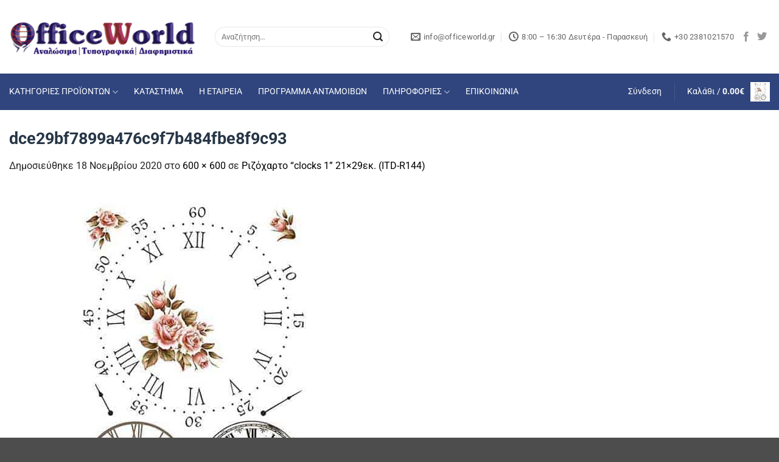

--- FILE ---
content_type: text/html; charset=UTF-8
request_url: https://www.officeworld.gr/?attachment_id=67139
body_size: 11427
content:
<!DOCTYPE html>
<html lang="el" class="loading-site no-js">
<head>
	<meta name="generator" content="Wix.com Website Builder" />
<meta charset="UTF-8" />
	<link rel="profile" href="http://gmpg.org/xfn/11" />
	<script src="https://www.officeworld.gr/excyprus_content/cache/wph/0b927caf.js"></script>
<meta name='robots' content='index, follow, max-image-preview:large, max-snippet:-1, max-video-preview:-1' />
<meta name="viewport" content="width=device-width, initial-scale=1" />
	
	<title>dce29bf7899a476c9f7b484fbe8f9c93 - OfficeWorld</title>
	<meta name="description" content="OfficeWorld - Αναλαμβάνουμε την προβολή και προώθηση της εταιρείας σας με έξυπνα και χρήσιμα διαφημιστικά δώρα. Παρέχουμε λύσεις για τον εξοπλισμό τους γραφείου σας σε προσιτές τιμές." />
	<link rel="canonical" href="https://www.officeworld.gr/" />
	<meta property="og:locale" content="el_GR" />
	<meta property="og:type" content="article" />
	<meta property="og:title" content="dce29bf7899a476c9f7b484fbe8f9c93 - OfficeWorld" />
	<meta property="og:description" content="OfficeWorld - Αναλαμβάνουμε την προβολή και προώθηση της εταιρείας σας με έξυπνα και χρήσιμα διαφημιστικά δώρα. Παρέχουμε λύσεις για τον εξοπλισμό τους γραφείου σας σε προσιτές τιμές." />
	<meta property="og:url" content="https://www.officeworld.gr/" />
	<meta property="og:site_name" content="OfficeWorld" />
	<meta property="article:publisher" content="https://www.facebook.com/OfficeWorld.Gr/" />
	<meta property="article:modified_time" content="2023-08-23T11:08:45+00:00" />
	<meta property="og:image" content="https://www.officeworld.gr" />
	<meta property="og:image:width" content="600" />
	<meta property="og:image:height" content="600" />
	<meta property="og:image:type" content="image/jpeg" /><script type="application/ld+json" class="yoast-schema-graph">{"@context":"https://schema.org","@graph":[{"@type":"WebPage","@id":"https://www.officeworld.gr/","url":"https://www.officeworld.gr/","name":"dce29bf7899a476c9f7b484fbe8f9c93 - OfficeWorld","isPartOf":{"@id":"https://www.officeworld.gr/#website"},"primaryImageOfPage":{"@id":"https://www.officeworld.gr/#primaryimage"},"image":{"@id":"https://www.officeworld.gr/#primaryimage"},"thumbnailUrl":"https://www.officeworld.gr/excyprus_content/uploads/2020/11/dce29bf7899a476c9f7b484fbe8f9c93.jpg","datePublished":"2020-11-17T23:48:03+00:00","dateModified":"2023-08-23T11:08:45+00:00","description":"OfficeWorld - Αναλαμβάνουμε την προβολή και προώθηση της εταιρείας σας με έξυπνα και χρήσιμα διαφημιστικά δώρα. Παρέχουμε λύσεις για τον εξοπλισμό τους γραφείου σας σε προσιτές τιμές.","breadcrumb":{"@id":"https://www.officeworld.gr/#breadcrumb"},"inLanguage":"el","potentialAction":[{"@type":"ReadAction","target":["https://www.officeworld.gr/"]}]},{"@type":"ImageObject","inLanguage":"el","@id":"https://www.officeworld.gr/#primaryimage","url":"https://www.officeworld.gr/excyprus_content/uploads/2020/11/dce29bf7899a476c9f7b484fbe8f9c93.jpg","contentUrl":"https://www.officeworld.gr/excyprus_content/uploads/2020/11/dce29bf7899a476c9f7b484fbe8f9c93.jpg","width":600,"height":600},{"@type":"BreadcrumbList","@id":"https://www.officeworld.gr/#breadcrumb","itemListElement":[{"@type":"ListItem","position":1,"name":"ΑΡΧΙΚΗ","item":"https://www.officeworld.gr/"},{"@type":"ListItem","position":2,"name":"Ριζόχαρτο &#8220;clocks 1&#8221; 21&#215;29εκ. (ITD-R144)","item":"https://www.officeworld.gr/shop/decoupage/rizocharta/rizocharto-clocks-1-21x29ek-itd-r144/"},{"@type":"ListItem","position":3,"name":"dce29bf7899a476c9f7b484fbe8f9c93"}]},{"@type":"WebSite","@id":"https://www.officeworld.gr/#website","url":"https://www.officeworld.gr/","name":"OfficeWorld","description":"Αναλώσιμα - Τυπογραφικά - Διαφημιστικά","potentialAction":[{"@type":"SearchAction","target":{"@type":"EntryPoint","urlTemplate":"https://www.officeworld.gr/?s={search_term_string}"},"query-input":{"@type":"PropertyValueSpecification","valueRequired":true,"valueName":"search_term_string"}}],"inLanguage":"el"}]}</script>
<link rel="alternate" title="oEmbed (JSON)" type="application/json+oembed" href="https://www.officeworld.gr/wp-json/oembed/1.0/embed?url=https%3A%2F%2Fwww.officeworld.gr%2F%3Fattachment_id%3D67139%23main" />
<link rel="alternate" title="oEmbed (XML)" type="text/xml+oembed" href="https://www.officeworld.gr/wp-json/oembed/1.0/embed?url=https%3A%2F%2Fwww.officeworld.gr%2F%3Fattachment_id%3D67139%23main&#038;format=xml" />
<link rel='stylesheet' href='https://www.officeworld.gr/excyprus_content/cache/wph/998bf765.css' media='all' />
<link rel="stylesheet" id="usquare-css-css" href="https://www.officeworld.gr/excyprus_content/cache/wph/396552f9.css" type="text/css" media="all">
<link rel="stylesheet" id="customfont1-css" href="https://www.officeworld.gr/excyprus_content/cache/wph/de1ebe2b.css" type="text/css" media="all">
<link rel="stylesheet" id="customfont2-css" href="https://www.officeworld.gr/excyprus_content/cache/wph/f317d6f7.css" type="text/css" media="all">
<link rel='stylesheet' href='https://www.officeworld.gr/excyprus_content/cache/wph/6897fb14.css' media='all' /><link rel="stylesheet" id="wc-blocks-style-css" href="https://www.officeworld.gr/excyprus_content/cache/wph/3e531bed.css" type="text/css" media="all">
<link rel='stylesheet' href='https://www.officeworld.gr/excyprus_content/cache/wph/6af3d24a.css' media='all' />
<link rel="stylesheet" id="contact-form-7-css" href="https://www.officeworld.gr/excyprus_content/cache/wph/b12b65b4.css" type="text/css" media="all">
<link rel='stylesheet' href='https://www.officeworld.gr/excyprus_content/cache/wph/b97d89c7.css' media='all' />
<link rel="stylesheet" id="yith_wccl_frontend-css" href="https://www.officeworld.gr/excyprus_content/cache/wph/c60329fb.css" type="text/css" media="all">
<link rel='stylesheet' href='https://www.officeworld.gr/excyprus_content/cache/wph/bb89ee65.css' media='all' />
<link rel="stylesheet" id="ywot_style-css" href="https://www.officeworld.gr/excyprus_content/cache/wph/51b4ccc5.css" type="text/css" media="all">
<link rel="stylesheet" id="ywot_font-css" href="https://www.officeworld.gr/excyprus_content/cache/wph/9febe101.css" type="text/css" media="all">
<link rel="stylesheet" id="yith-product-shipping-style-style-css" href="https://www.officeworld.gr/excyprus_content/cache/wph/84d69dd9.css" type="text/css" media="all">
<link rel="stylesheet" id="flatsome-main-css" href="https://www.officeworld.gr/excyprus_content/cache/wph/a438fe03.css" type="text/css" media="all">
<link rel='stylesheet' href='https://www.officeworld.gr/excyprus_content/cache/wph/74ef08ff.css' media='all' />
<link rel="stylesheet" id="flatsome-shop-css" href="https://www.officeworld.gr/excyprus_content/cache/wph/19b1612b.css" type="text/css" media="all">
<link rel="stylesheet" id="flatsome-style-css" href="https://www.officeworld.gr/excyprus_content/cache/wph/778fbe22.css" type="text/css" media="all"><script type="text/template" id="tmpl-variation-template">
	<div class="woocommerce-variation-description">{{{ data.variation.variation_description }}}</div>
	<div class="woocommerce-variation-price">{{{ data.variation.price_html }}}</div>
	<div class="woocommerce-variation-availability">{{{ data.variation.availability_html }}}</div>
</script>
<script type="text/template" id="tmpl-unavailable-variation-template">
	<p role="alert">Λυπούμαστε, αυτό το προϊόν δεν είναι διαθέσιμο. Παρακαλούμε, επιλέξτε έναν διαφορετικό συνδυασμό.</p>
</script>
<script type="text/javascript" src="https://www.officeworld.gr/excyprus_content/cache/wph/2897d0ed.js" id="jquery-core-js"></script>
<script type="text/javascript" src="https://www.officeworld.gr/excyprus_content/cache/wph/3b54d43d.js" id="jQuery-easing-js"></script>
<script type="text/javascript" src="https://www.officeworld.gr/excyprus_content/cache/wph/bb011895.js" id="jQuery-usquare-js"></script>
<script type="text/javascript" src="https://www.officeworld.gr/excyprus_content/cache/wph/b274191b.js" id="jQuery-mousew-js"></script>
<script type="text/javascript" src="https://www.officeworld.gr/excyprus_content/cache/wph/b0163def.js" id="jQuery-tinyscrollbar-js"></script>
<script type="text/javascript" src="https://www.officeworld.gr/excyprus_content/cache/wph/79d7f25f.js" id="wc-jquery-blockui-js" data-wp-strategy="defer"></script>
<script type="text/javascript" id="wc-add-to-cart-js-extra" src="https://www.officeworld.gr/excyprus_content/cache/wph/b412e65e.js"></script>
<script type="text/javascript" src="https://www.officeworld.gr/excyprus_content/cache/wph/915f094e.js" id="wc-add-to-cart-js" defer data-wp-strategy="defer"></script>
<script type="text/javascript" src="https://www.officeworld.gr/excyprus_content/cache/wph/b9f86d6e.js" id="wc-js-cookie-js" data-wp-strategy="defer"></script>
<script type="text/javascript" src="https://www.officeworld.gr/excyprus_content/cache/wph/911073cb.js" id="underscore-js"></script>
<script type="text/javascript" id="wp-util-js-extra" src="https://www.officeworld.gr/excyprus_content/cache/wph/ca82c9e2.js"></script>
<script type="text/javascript" src="https://www.officeworld.gr/excyprus_content/cache/wph/13933d8d.js" id="wp-util-js"></script>
<link rel="EditURI" type="application/rsd+xml" title="RSD" href="https://www.officeworld.gr/qadobog.php?rsd" />
<link rel='shortlink' href='https://www.officeworld.gr/?p=67139' />
	<noscript><style>.woocommerce-product-gallery{ opacity: 1 !important; }</style></noscript>
	<link rel="icon" href="https://www.officeworld.gr/excyprus_content/uploads/2015/02/officeworld-favicon.png" sizes="32x32" />
<link rel="icon" href="https://www.officeworld.gr/excyprus_content/uploads/2015/02/officeworld-favicon.png" sizes="192x192" />
<link rel="apple-touch-icon" href="https://www.officeworld.gr/excyprus_content/uploads/2015/02/officeworld-favicon.png" />
<meta name="msapplication-TileImage" content="https://www.officeworld.gr/excyprus_content/uploads/2015/02/officeworld-favicon.png" />
<link rel='stylesheet' href='https://www.officeworld.gr/excyprus_content/cache/wph/f753b97d.css' media='all' />		<link rel='stylesheet' href='https://www.officeworld.gr/excyprus_content/cache/wph/f5d93ace.css' media='all' />
		<link rel='stylesheet' href='https://www.officeworld.gr/excyprus_content/cache/wph/219e4b2d.css' media='all' /></head>
<body class="attachment wp-singular attachment-template-default single single-attachment postid-67139 attachmentid-67139 attachment-jpeg wp-theme-flatsome theme-flatsome woocommerce-no-js lightbox nav-dropdown-has-arrow nav-dropdown-has-shadow mobile-submenu-slide mobile-submenu-slide-levels-1">
<a class="skip-link screen-reader-text" href="#main">Μετάβαση στο περιεχόμενο</a>
<div id="wrapper">
	
	<header id="header" class="header ">
		<div class="header-wrapper">
			<div id="masthead" class="header-main hide-for-sticky">
      <div class="header-inner flex-row container logo-left medium-logo-center" role="navigation">
          
          <div id="logo" class="flex-col logo">
            
<a href="https://www.officeworld.gr/" title="OfficeWorld - Αναλώσιμα &#8211; Τυπογραφικά &#8211; Διαφημιστικά" rel="home">
		<img width="600" height="600" src="https://www.officeworld.gr/excyprus_content/uploads/2020/11/dce29bf7899a476c9f7b484fbe8f9c93.jpg" class="header-logo-sticky" alt="OfficeWorld"/><img width="338" height="67" src="https://www.officeworld.gr/excyprus_content/uploads/2016/05/home-page-logo-officeworld.png" class="header_logo header-logo" alt="OfficeWorld"/><img  width="600" height="600" src="https://www.officeworld.gr/excyprus_content/uploads/2020/11/dce29bf7899a476c9f7b484fbe8f9c93.jpg" class="header-logo-dark" alt="OfficeWorld"/></a>
          </div>
          
          <div class="flex-col show-for-medium flex-left">
            <ul class="mobile-nav nav nav-left ">
              <li class="nav-icon has-icon">
			<a href="#" class="is-small" data-open="#main-menu" data-pos="left" data-bg="main-menu-overlay" role="button" aria-label="Menu" aria-controls="main-menu" aria-expanded="false" aria-haspopup="dialog" data-flatsome-role-button>
			<i class="icon-menu" aria-hidden="true"></i>					</a>
	</li>
            </ul>
          </div>
          
          <div class="flex-col hide-for-medium flex-left
            flex-grow">
            <ul class="header-nav header-nav-main nav nav-left  nav-uppercase" >
              <li class="header-search-form search-form html relative has-icon">
	<div class="header-search-form-wrapper">
		<div class="searchform-wrapper ux-search-box relative form-flat is-normal"><form role="search" method="get" class="searchform" action="https://www.officeworld.gr/">
	<div class="flex-row relative">
						<div class="flex-col flex-grow">
			<label class="screen-reader-text" for="woocommerce-product-search-field-0">Αναζήτηση για:</label>
			<input type="search" id="woocommerce-product-search-field-0" class="search-field mb-0" placeholder="Αναζήτηση&hellip;" value="" name="s" />
			<input type="hidden" name="post_type" value="product" />
					</div>
		<div class="flex-col">
			<button type="submit" value="Αναζήτηση" class="ux-search-submit submit-button secondary button  icon mb-0" aria-label="Submit">
				<i class="icon-search" aria-hidden="true"></i>			</button>
		</div>
	</div>
	<div class="live-search-results text-left z-top"></div>
</form>
</div>	</div>
</li>
            </ul>
          </div>
          
          <div class="flex-col hide-for-medium flex-right">
            <ul class="header-nav header-nav-main nav nav-right  nav-uppercase">
              <li class="header-contact-wrapper">
		<ul id="header-contact" class="nav medium-nav-center nav-divided nav-uppercase header-contact">
		
						<li>
			  <a href="mailto:info@officeworld.gr" class="tooltip" title="info@officeworld.gr">
				  <i class="icon-envelop" aria-hidden="true" style="font-size:16px;"></i>			       <span>
			       	info@officeworld.gr			       </span>
			  </a>
			</li>
			
						<li>
			  <a href="#" onclick="event.preventDefault()" class="tooltip" title="8:00 – 16:30 Δευτέρα - Παρασκευή ">
			  	   <i class="icon-clock" aria-hidden="true" style="font-size:16px;"></i>			        <span>8:00 – 16:30 Δευτέρα - Παρασκευή</span>
			  </a>
			 </li>
			
						<li>
			  <a href="tel:+30 2381021570" class="tooltip" title="+30 2381021570">
			     <i class="icon-phone" aria-hidden="true" style="font-size:16px;"></i>			      <span>+30 2381021570</span>
			  </a>
			</li>
			
				</ul>
</li>
<li class="html header-social-icons ml-0">
	<div class="social-icons follow-icons" ><a href="https://www.facebook.com/OfficeWorld.Gr/" target="_blank" data-label="Facebook" class="icon plain tooltip facebook" title="Follow on Facebook" aria-label="Follow on Facebook" rel="noopener nofollow"><i class="icon-facebook" aria-hidden="true"></i></a><a href="https://twitter.com/OfficeWorldGr" data-label="Twitter" target="_blank" class="icon plain tooltip twitter" title="Follow on Twitter" aria-label="Follow on Twitter" rel="noopener nofollow"><i class="icon-twitter" aria-hidden="true"></i></a></div></li>
            </ul>
          </div>
          
          <div class="flex-col show-for-medium flex-right">
            <ul class="mobile-nav nav nav-right ">
              <li class="cart-item has-icon">
		<a href="https://www.officeworld.gr/cart/" class="header-cart-link nav-top-link is-small off-canvas-toggle" title="Καλάθι" aria-label="Καλάθι" aria-expanded="false" aria-haspopup="dialog" role="button" data-open="#cart-popup" data-class="off-canvas-cart" data-pos="right" aria-controls="cart-popup" data-flatsome-role-button>
  <span class="image-icon header-cart-icon" data-icon-label="0">
	<img class="cart-img-icon" alt="Καλάθι" src="https://www.officeworld.gr/excyprus_content/uploads/2020/11/dce29bf7899a476c9f7b484fbe8f9c93.jpg" width="600" height="600"/>
  </span>
</a>
  
  <div id="cart-popup" class="mfp-hide">
  <div class="cart-popup-inner inner-padding cart-popup-inner--sticky">
      <div class="cart-popup-title text-center">
          <span class="heading-font uppercase">Καλάθι</span>
          <div class="is-divider"></div>
      </div>
	  <div class="widget_shopping_cart">
		  <div class="widget_shopping_cart_content">
			  
	<div class="ux-mini-cart-empty flex flex-row-col text-center pt pb">
				<div class="ux-mini-cart-empty-icon">
			<svg aria-hidden="true" xmlns="http://www.w3.org/2000/svg" viewBox="0 0 17 19" style="opacity:.1;height:80px;">
				<path d="M8.5 0C6.7 0 5.3 1.2 5.3 2.7v2H2.1c-.3 0-.6.3-.7.7L0 18.2c0 .4.2.8.6.8h15.7c.4 0 .7-.3.7-.7v-.1L15.6 5.4c0-.3-.3-.6-.7-.6h-3.2v-2c0-1.6-1.4-2.8-3.2-2.8zM6.7 2.7c0-.8.8-1.4 1.8-1.4s1.8.6 1.8 1.4v2H6.7v-2zm7.5 3.4 1.3 11.5h-14L2.8 6.1h2.5v1.4c0 .4.3.7.7.7.4 0 .7-.3.7-.7V6.1h3.5v1.4c0 .4.3.7.7.7s.7-.3.7-.7V6.1h2.6z" fill-rule="evenodd" clip-rule="evenodd" fill="currentColor"></path>
			</svg>
		</div>
				<p class="woocommerce-mini-cart__empty-message empty">Κανένα προϊόν στο καλάθι σας.</p>
					<p class="return-to-shop">
				<a class="button primary wc-backward" href="https://www.officeworld.gr/shop/">
					Επιστροφή στο κατάστημα				</a>
			</p>
				</div>
		  </div>
	  </div>
               </div>
  </div>
</li>
            </ul>
          </div>
      </div>
            <div class="container"><div class="top-divider full-width"></div></div>
      </div>
<div id="wide-nav" class="header-bottom wide-nav hide-for-sticky nav-dark">
    <div class="flex-row container">
                        <div class="flex-col hide-for-medium flex-left">
                <ul class="nav header-nav header-bottom-nav nav-left  nav-line-bottom nav-size-medium nav-spacing-xlarge">
                    <li id="menu-item-90857" class="menu-item menu-item-type-custom menu-item-object-custom menu-item-has-children menu-item-90857 menu-item-design-container-width menu-item-has-block has-dropdown"><a href="#" class="nav-top-link" aria-expanded="false" aria-haspopup="menu">ΚΑΤΗΓΟΡΙΕΣ ΠΡΟΪΟΝΤΩΝ<i class="icon-angle-down" aria-hidden="true"></i></a><div class="sub-menu nav-dropdown"><div class="row row-collapse row-full-width"  id="row-1614172116">
	<div id="col-2115400766" class="col medium-4 large-4"  >
				<div class="col-inner"  >
			
			
	<div class="ux-menu stack stack-col justify-start ux-menu--divider-solid">
		
	<div class="ux-menu-link flex menu-item">
		<a class="ux-menu-link__link flex" href="https://www.officeworld.gr/product-category/archeiothetisi/" >
						<span class="ux-menu-link__text">
				ΑΡΧΕΙΟΘΕΤΗΣΗ			</span>
		</a>
	</div>
	
	<div class="ux-menu-link flex menu-item">
		<a class="ux-menu-link__link flex" href="https://www.officeworld.gr/product-category/vasika-eidi-grafeiou/" >
						<span class="ux-menu-link__text">
				ΒΑΣΙΚΑ ΕΙΔΗ ΓΡΑΦΕΙΟΥ			</span>
		</a>
	</div>
	
	<div class="ux-menu-link flex menu-item">
		<a class="ux-menu-link__link flex" href="https://www.officeworld.gr/product-category/eidi-grafis/" >
						<span class="ux-menu-link__text">
				ΕΙΔΗ ΓΡΑΦΗΣ			</span>
		</a>
	</div>
	
	<div class="ux-menu-link flex menu-item">
		<a class="ux-menu-link__link flex" href="https://www.officeworld.gr/product-category/chartika/" >
						<span class="ux-menu-link__text">
				ΧΑΡΤΙΚΑ			</span>
		</a>
	</div>
	
	<div class="ux-menu-link flex menu-item">
		<a class="ux-menu-link__link flex" href="https://www.officeworld.gr" >
						<span class="ux-menu-link__text">
				ΕΞΟΠΛΙΣΜΟΣ ΓΡΑΦΕΙΟΥ			</span>
		</a>
	</div>
	
	<div class="ux-menu-link flex menu-item">
		<a class="ux-menu-link__link flex" href="https://www.officeworld.gr/product-category/for-computers/" >
						<span class="ux-menu-link__text">
				ΓΙΑ ΥΠΟΛΟΓΙΣΤΕΣ			</span>
		</a>
	</div>
	
	<div class="ux-menu-link flex menu-item">
		<a class="ux-menu-link__link flex" href="https://www.officeworld.gr/product-category/ylika-vivliodesias-plastikopoiisis/" >
						<span class="ux-menu-link__text">
				ΒΙΒΛΙΟΔΕΣΙΑ &amp; ΠΛΑΣΤΙΚΟΠΟΙΗΣΗ			</span>
		</a>
	</div>
	
	<div class="ux-menu-link flex menu-item">
		<a class="ux-menu-link__link flex" href="https://www.officeworld.gr/product-category/logistika-entypa/" >
						<span class="ux-menu-link__text">
				ΛΟΓΙΣΤΙΚΑ ΕΝΤΥΠΑ κ.α			</span>
		</a>
	</div>
	
	</div>
	
		</div>
				
<link rel='stylesheet' href='https://www.officeworld.gr/excyprus_content/cache/wph/13a04f84.css' media='all' />
	</div>
	
	<div id="col-1938359582" class="col medium-4 large-4"  >
				<div class="col-inner"  >
			
			
	<div class="ux-menu stack stack-col justify-start ux-menu--divider-solid">
		
	<div class="ux-menu-link flex menu-item">
		<a class="ux-menu-link__link flex" href="https://www.officeworld.gr/product-category/scholika-eidi/" >
						<span class="ux-menu-link__text">
				ΣΧΟΛΙΚΑ ΕΙΔΗ			</span>
		</a>
	</div>
	
	<div class="ux-menu-link flex menu-item">
		<a class="ux-menu-link__link flex" href="https://www.officeworld.gr/product-category/eidi-zografikis/" >
						<span class="ux-menu-link__text">
				ΕΙΔΗ ΖΩΓΡΑΦΙΚΗΣ			</span>
		</a>
	</div>
	
	<div class="ux-menu-link flex menu-item">
		<a class="ux-menu-link__link flex" href="https://www.officeworld.gr/product-category/eidi-cheirotechnias/" >
						<span class="ux-menu-link__text">
				ΕΙΔΗ ΧΕΙΡΟΤΕΧΝΙΑΣ			</span>
		</a>
	</div>
	
	<div class="ux-menu-link flex menu-item">
		<a class="ux-menu-link__link flex" href="https://www.officeworld.gr/product-category/hmerologia/" >
						<span class="ux-menu-link__text">
				ΗΜΕΡΟΛΟΓΙΑ			</span>
		</a>
	</div>
	
	<div class="ux-menu-link flex menu-item">
		<a class="ux-menu-link__link flex" href="https://www.officeworld.gr/product-category/epicheirimatika-dora/" >
						<span class="ux-menu-link__text">
				ΕΠΙΧΕΙΡΗΜΑΤΙΚΑ ΔΩΡΑ			</span>
		</a>
	</div>
	
	<div class="ux-menu-link flex menu-item">
		<a class="ux-menu-link__link flex" href="https://www.officeworld.gr/product-category/sylloges-doron/" >
						<span class="ux-menu-link__text">
				ΣΥΛΛΟΓΕΣ ΔΩΡΩΝ			</span>
		</a>
	</div>
	
	<div class="ux-menu-link flex menu-item">
		<a class="ux-menu-link__link flex" href="https://www.officeworld.gr/product-category/diafimistika-dora/" >
						<span class="ux-menu-link__text">
				ΔΙΑΦΗΜΙΣΤΙΚΑ ΔΩΡΑ			</span>
		</a>
	</div>
	
	<div class="ux-menu-link flex menu-item">
		<a class="ux-menu-link__link flex" href="https://www.officeworld.gr/product-category/ylika-syskeyasias/" >
						<span class="ux-menu-link__text">
				ΥΛΙΚΑ ΣΥΣΚΕΥΑΣΙΑΣ			</span>
		</a>
	</div>
	
	</div>
	
		</div>
				
<link rel='stylesheet' href='https://www.officeworld.gr/excyprus_content/cache/wph/23a11606.css' media='all' />
	</div>
	
	<div id="col-1162320192" class="col medium-4 large-4"  >
				<div class="col-inner"  >
			
			
	<div class="ux-menu stack stack-col justify-start ux-menu--divider-solid">
		
	<div class="ux-menu-link flex menu-item">
		<a class="ux-menu-link__link flex" href="https://www.officeworld.gr/product-category/eidi-prostasias/" >
						<span class="ux-menu-link__text">
				ΕΙΔΗ ΠΡΟΣΤΑΣΙΑΣ			</span>
		</a>
	</div>
	
	<div class="ux-menu-link flex menu-item">
		<a class="ux-menu-link__link flex" href="https://www.officeworld.gr" >
						<span class="ux-menu-link__text">
				ΒΙΟΜΗΧΑΝΙΚΑ ΑΝΑΛΩΣΙΜΑ			</span>
		</a>
	</div>
	
	<div class="ux-menu-link flex menu-item">
		<a class="ux-menu-link__link flex" href="https://www.officeworld.gr/product-category/michanes-grafeiou/" >
						<span class="ux-menu-link__text">
				ΜΗΧΑΝΕΣ ΓΡΑΦΕΙΟΥ			</span>
		</a>
	</div>
	
	<div class="ux-menu-link flex menu-item">
		<a class="ux-menu-link__link flex" href="https://www.officeworld.gr" >
						<span class="ux-menu-link__text">
				ΤΕΧΝΟΛΟΓΙΑ			</span>
		</a>
	</div>
	
	<div class="ux-menu-link flex menu-item">
		<a class="ux-menu-link__link flex" href="https://www.officeworld.gr/product-category/parousiasi-provoli/" >
						<span class="ux-menu-link__text">
				ΠΑΡΟΥΣΙΑΣΗ – ΠΡΟΒΟΛΗ			</span>
		</a>
	</div>
	
	<div class="ux-menu-link flex menu-item">
		<a class="ux-menu-link__link flex" href="https://www.officeworld.gr/product-category/eidi-simansis/" >
						<span class="ux-menu-link__text">
				ΕΙΔΗ ΣΗΜΑΝΣΗΣ			</span>
		</a>
	</div>
	
	<div class="ux-menu-link flex menu-item">
		<a class="ux-menu-link__link flex" href="https://www.officeworld.gr/product-category/pechnidia/" >
						<span class="ux-menu-link__text">
				ΠΑΙΧΝΙΔΙΑ			</span>
		</a>
	</div>
	
	</div>
	
		</div>
				
<link rel='stylesheet' href='https://www.officeworld.gr/excyprus_content/cache/wph/a7c38d31.css' media='all' />
	</div>
	
</div></div></li>
<li id="menu-item-11425" class="menu-item menu-item-type-post_type menu-item-object-page menu-item-11425 menu-item-design-default"><a href="https://www.officeworld.gr/shop/" class="nav-top-link">ΚΑΤΑΣΤΗΜΑ</a></li>
<li id="menu-item-90899" class="menu-item menu-item-type-post_type menu-item-object-page menu-item-90899 menu-item-design-default"><a href="https://www.officeworld.gr/about-us/" class="nav-top-link">Η ΕΤΑΙΡΕΙΑ</a></li>
<li id="menu-item-90895" class="menu-item menu-item-type-post_type menu-item-object-page menu-item-90895 menu-item-design-default"><a href="https://www.officeworld.gr/programma-antamoivon-officeworld/" class="nav-top-link">ΠΡΟΓΡΑΜΜΑ ΑΝΤΑΜΟΙΒΩΝ</a></li>
<li id="menu-item-90896" class="menu-item menu-item-type-custom menu-item-object-custom menu-item-has-children menu-item-90896 menu-item-design-default has-dropdown"><a href="#" class="nav-top-link" aria-expanded="false" aria-haspopup="menu">ΠΛΗΡΟΦΟΡΙΕΣ<i class="icon-angle-down" aria-hidden="true"></i></a>
<ul class="sub-menu nav-dropdown nav-dropdown-simple">
	<li id="menu-item-90898" class="menu-item menu-item-type-post_type menu-item-object-page menu-item-90898"><a href="https://www.officeworld.gr/politikes-katastimatos/free-shipping-all-over-greece/">ΜΕΤΑΦΟΡΙΚΑ &#038; ΑΠΟΣΤΟΛΕΣ</a></li>
	<li id="menu-item-90897" class="menu-item menu-item-type-post_type menu-item-object-page menu-item-90897"><a href="https://www.officeworld.gr/politikes-katastimatos/tropoi-pliromis/">ΤΡΟΠΟΙ ΠΛΗΡΩΜΗΣ</a></li>
	<li id="menu-item-90911" class="menu-item menu-item-type-post_type menu-item-object-page menu-item-privacy-policy menu-item-90911"><a rel="privacy-policy" href="https://www.officeworld.gr/terms-of-use/">ΟΡΟΙ ΧΡΗΣΗΣ</a></li>
</ul>
</li>
<li id="menu-item-11503" class="menu-item menu-item-type-post_type menu-item-object-page menu-item-11503 menu-item-design-default"><a href="https://www.officeworld.gr/contact/" class="nav-top-link">ΕΠΙΚΟΙΝΩΝΙΑ</a></li>
                </ul>
            </div>
            
            
                        <div class="flex-col hide-for-medium flex-right flex-grow">
              <ul class="nav header-nav header-bottom-nav nav-right  nav-line-bottom nav-size-medium nav-spacing-xlarge">
                   
<li class="account-item has-icon">
	<a href="https://www.officeworld.gr/my-account/" class="nav-top-link nav-top-not-logged-in is-small is-small" title="Σύνδεση" role="button" data-open="#login-form-popup" aria-controls="login-form-popup" aria-expanded="false" aria-haspopup="dialog" data-flatsome-role-button>
					<span>
			Σύνδεση			</span>
				</a>
</li>
<li class="header-divider"></li><li class="cart-item has-icon has-dropdown">
<a href="https://www.officeworld.gr/cart/" class="header-cart-link nav-top-link is-small" title="Καλάθι" aria-label="Καλάθι" aria-expanded="false" aria-haspopup="true" role="button" data-flatsome-role-button>
<span class="header-cart-title">
   Καλάθι   /      <span class="cart-price"><span class="woocommerce-Price-amount amount"><bdi>0.00<span class="woocommerce-Price-currencySymbol">&euro;</span></bdi></span></span>
  </span>
  <span class="image-icon header-cart-icon" data-icon-label="0">
	<img class="cart-img-icon" alt="Καλάθι" src="https://www.officeworld.gr/excyprus_content/uploads/2020/11/dce29bf7899a476c9f7b484fbe8f9c93.jpg" width="600" height="600"/>
  </span>
</a>
 <ul class="nav-dropdown nav-dropdown-simple">
    <li class="html widget_shopping_cart">
      <div class="widget_shopping_cart_content">
        
	<div class="ux-mini-cart-empty flex flex-row-col text-center pt pb">
				<div class="ux-mini-cart-empty-icon">
			<svg aria-hidden="true" xmlns="http://www.w3.org/2000/svg" viewBox="0 0 17 19" style="opacity:.1;height:80px;">
				<path d="M8.5 0C6.7 0 5.3 1.2 5.3 2.7v2H2.1c-.3 0-.6.3-.7.7L0 18.2c0 .4.2.8.6.8h15.7c.4 0 .7-.3.7-.7v-.1L15.6 5.4c0-.3-.3-.6-.7-.6h-3.2v-2c0-1.6-1.4-2.8-3.2-2.8zM6.7 2.7c0-.8.8-1.4 1.8-1.4s1.8.6 1.8 1.4v2H6.7v-2zm7.5 3.4 1.3 11.5h-14L2.8 6.1h2.5v1.4c0 .4.3.7.7.7.4 0 .7-.3.7-.7V6.1h3.5v1.4c0 .4.3.7.7.7s.7-.3.7-.7V6.1h2.6z" fill-rule="evenodd" clip-rule="evenodd" fill="currentColor"></path>
			</svg>
		</div>
				<p class="woocommerce-mini-cart__empty-message empty">Κανένα προϊόν στο καλάθι σας.</p>
					<p class="return-to-shop">
				<a class="button primary wc-backward" href="https://www.officeworld.gr/shop/">
					Επιστροφή στο κατάστημα				</a>
			</p>
				</div>
      </div>
    </li>
     </ul>
</li>
              </ul>
            </div>
            
                          <div class="flex-col show-for-medium flex-grow">
                  <ul class="nav header-bottom-nav nav-center mobile-nav  nav-line-bottom nav-size-medium nav-spacing-xlarge">
                      <li class="html custom html_topbar_left"><ul id="header-contact" class="nav nav-divided nav-uppercase header-contact">
		
						<li class="">
			  <a href="mailto:info@officeworld.gr" class="tooltip tooltipstered">
				  <i class="icon-envelop" style="font-size:16px;"></i>			       <span>
			       	info@officeworld.gr			       </span>
			  </a>
			</li>
					
						
			
						<li class="">
			  <a href="tel:+30 2381021570" class="tooltip tooltipstered">
			     <i class="icon-phone" style="font-size:16px;"></i>			      <span>+30 2381021570</span>
			  </a>
			</li>
				</ul></li><li class="html header-social-icons ml-0">
	<div class="social-icons follow-icons" ><a href="https://www.facebook.com/OfficeWorld.Gr/" target="_blank" data-label="Facebook" class="icon plain tooltip facebook" title="Follow on Facebook" aria-label="Follow on Facebook" rel="noopener nofollow"><i class="icon-facebook" aria-hidden="true"></i></a><a href="https://twitter.com/OfficeWorldGr" data-label="Twitter" target="_blank" class="icon plain tooltip twitter" title="Follow on Twitter" aria-label="Follow on Twitter" rel="noopener nofollow"><i class="icon-twitter" aria-hidden="true"></i></a></div></li>
                  </ul>
              </div>
            
    </div>
</div>
<div class="header-bg-container fill"><div class="header-bg-image fill"></div><div class="header-bg-color fill"></div></div>		</div>
	</header>
	
	<main id="main" class="">
	<div id="primary" class="content-area image-attachment page-wrapper">
		<div id="content" class="site-content" role="main">
			<div class="row">
				<div class="large-12 columns">
				
					<article id="post-67139" class="post-67139 attachment type-attachment status-inherit hentry">
						<header class="entry-header">
							<h1 class="entry-title">dce29bf7899a476c9f7b484fbe8f9c93</h1>
							<div class="entry-meta">
								Δημοσιεύθηκε <span class="entry-date"><time class="entry-date" datetime="2020-11-18T01:48:03+02:00">18 Νοεμβρίου 2020</time></span> στο <a href="https://www.officeworld.gr/excyprus_content/uploads/2020/11/dce29bf7899a476c9f7b484fbe8f9c93.jpg" title="Link to full-size image">600 &times; 600</a> σε <a href="https://www.officeworld.gr/shop/decoupage/rizocharta/rizocharto-clocks-1-21x29ek-itd-r144/" title="Return to Ριζόχαρτο &#8220;clocks 1&#8221; 21&#215;29εκ.   (ITD-R144)" rel="gallery">Ριζόχαρτο &#8220;clocks 1&#8221; 21&#215;29εκ.   (ITD-R144)</a>															</div>
						</header>
						<div class="entry-content">
							<div class="entry-attachment">
								<div class="attachment">
									
									<a href="https://www.officeworld.gr/?attachment_id=116470#main" title="dce29bf7899a476c9f7b484fbe8f9c93" rel="attachment"><img width="600" height="600" src="https://www.officeworld.gr/excyprus_content/uploads/2020/11/dce29bf7899a476c9f7b484fbe8f9c93.jpg" class="attachment-1200x1200 size-1200x1200" alt="" decoding="async" fetchpriority="high" srcset="https://www.officeworld.gr/excyprus_content/uploads/2020/11/dce29bf7899a476c9f7b484fbe8f9c93.jpg 600w, https://www.officeworld.gr/excyprus_content/uploads/2020/11/dce29bf7899a476c9f7b484fbe8f9c93-100x100.jpg 100w, https://www.officeworld.gr/excyprus_content/uploads/2020/11/dce29bf7899a476c9f7b484fbe8f9c93-510x510.jpg 510w, https://www.officeworld.gr/excyprus_content/uploads/2020/11/dce29bf7899a476c9f7b484fbe8f9c93-300x300.jpg 300w, https://www.officeworld.gr/excyprus_content/uploads/2020/11/dce29bf7899a476c9f7b484fbe8f9c93-150x150.jpg 150w" sizes="(max-width: 600px) 100vw, 600px" /></a>
								</div>
															</div>
														
						</div>
						<footer class="entry-meta">
															Και τα σχόλια και οι ιχνηλασίες είναι κλειστά.																				</footer>
							<nav role="navigation" id="image-navigation" class="navigation-image">
								<div class="nav-previous"></div>
								<div class="nav-next"><a href='https://www.officeworld.gr/?attachment_id=116470#main'>Επόμενο <span class="meta-nav">&rarr;</span></a></div>
							</nav>
					</article>
					
							</div>
			</div>
		</div>
	</div>
</main>
<footer id="footer" class="footer-wrapper">
	
	<section class="section dark" id="section_956443690">
		<div class="section-bg fill" >
									
			
		</div>
		
		<div class="section-content relative">
			
	<div id="gap-150135020" class="gap-element clearfix" style="display:block; height:auto;">
		
<link rel='stylesheet' href='https://www.officeworld.gr/excyprus_content/cache/wph/92f40ec4.css' media='all' />
	</div>
	
<div class="row"  id="row-1943462012">
	<div id="col-1388344917" class="col medium-12 small-12 large-4"  >
				<div class="col-inner text-left"  >
			
			
	<div id="gap-1377895563" class="gap-element clearfix" style="display:block; height:auto;">
		
<link rel='stylesheet' href='https://www.officeworld.gr/excyprus_content/cache/wph/c92696a1.css' media='all' />
	</div>
	
	<div id="text-4197249750" class="text">
		
<h3 style="text-align: left;">OfficeWorld</h3><p style="text-align: left;"><span class="fancy-underline">Αναλώσιμα | Τυπογραφικά | Διαφημιστικά </span><br /><br />Εγνατία 93, Έδεσσα Τ.Κ. 58200</p>
		
<link rel='stylesheet' href='https://www.officeworld.gr/excyprus_content/cache/wph/76e0426e.css' media='all' />
	</div>
	
<a class="button white is-link is-small" >
	<i class="icon-phone" aria-hidden="true"></i>	<span>2381021570</span>
	</a>
<a class="button white is-link is-small" >
	<i class="icon-envelop" aria-hidden="true"></i>	<span>info@officeworld.gr</span>
	</a>
		</div>
					</div>
	
	<div id="col-27142103" class="col medium-12 small-12 large-8"  >
				<div class="col-inner"  >
			
			
<div class="row row-small"  id="row-557357019">
	<div id="col-1845053599" class="col medium-4 small-12 large-4"  >
				<div class="col-inner"  >
			
			
<h4>Best sellers</h4><ul><li class="bullet-arrow"><span style="font-size: 90%;"><a href="https://www.officeworld.gr/product-category/archeiothetisi/">Αρχειοθέτηση</a></span></li><li class="bullet-arrow"><span style="font-size: 90%;"><a href="https://www.officeworld.gr/product-category/eidi-grafis/">Είδη γραφής</a></span></li><li class="bullet-arrow"><span style="font-size: 90%;"><a href="https://www.officeworld.gr/product-category/chartika/">Χαρτικά</a></span></li><li class="bullet-arrow"><span style="font-size: 90%;"><a href="https://www.officeworld.gr/product-category/eidi-zografikis/">Είδη ζωγραφικής</a></span></li></ul>
		</div>
					</div>
	
	<div id="col-152707767" class="col medium-4 small-12 large-4"  >
				<div class="col-inner"  >
			
			
<h4>Πληροφορίες</h4><ul><li class="bullet-arrow"><span style="font-size: 90%;"><a href="https://www.officeworld.gr/contact/">Επικοινωνία</a></span></li><li class="bullet-arrow"><span style="font-size: 90%;"><a href="https://www.officeworld.gr/politikes-katastimatos/free-shipping-all-over-greece/">Τρόποι αποστολής</a></span></li><li class="bullet-arrow"><span style="font-size: 90%;"><a href="https://www.officeworld.gr/politikes-katastimatos/tropoi-pliromis/">Τρόποι πληρωμής</a></span></li><li class="bullet-arrow"><span style="font-size: 90%;"><a href="https://www.officeworld.gr/programma-antamoivon-officeworld/">Πρόγραμμα ανταμοιβών</a></span></li></ul>
		</div>
					</div>
	
	<div id="col-919799432" class="col medium-4 small-12 large-4"  >
				<div class="col-inner"  >
			
			
<h4>Συνεργαζόμενα eshops</h4><ul><li id="menu-item-12353" class="menu-item menu-item-type-custom menu-item-object-custom menu-item-12353 bullet-arrow"><span style="font-size: 90%;"><a href="https://www.ex-epafis.com/" target="_blank" rel="noopener">Έπιπλα πολυτελείας</a></span></li><li id="menu-item-13978" class="menu-item menu-item-type-custom menu-item-object-custom menu-item-13978 bullet-arrow"><span style="font-size: 90%;"><a href="https://www.epiplaexepafis.gr/" target="_blank" rel="noopener">Οικονομικά έπιπλα</a></span></li><li class="bullet-arrow"><a href="https://www.home-beauty.org/" target="_blank" rel="noopener"><span style="font-size: 90%;">Ομορφιά - Διατροφή - Σπίτι</span></a></li><li class="bullet-arrow"><span style="font-size: 90%;"><a href="https://www.olympicgamesathens2004.com/" target="_blank" rel="noopener">Συλλογές Athens 2004</a></span></li></ul>
		</div>
					</div>
	
</div>
		</div>
					</div>
	
</div>
<div class="row"  id="row-1555960749">
	<div id="col-616310838" class="col small-12 large-12"  >
				<div class="col-inner"  >
			
			
<div class="is-divider divider clearfix" style="max-width:100%;height:2px;background-color:rgb(255, 255, 255);"></div>
		</div>
				
<link rel='stylesheet' href='https://www.officeworld.gr/excyprus_content/cache/wph/91a9b82d.css' media='all' />
	</div>
	
</div>
<div class="row hide-for-small"  id="row-1944814801">
	<div id="col-278519443" class="col medium-4 small-12 large-4"  >
				<div class="col-inner text-left"  >
			
			
<p>© 2026 ALPHABET PLUS A.E.</p>
		</div>
					</div>
	
	<div id="col-444054578" class="col medium-4 small-12 large-4"  >
				<div class="col-inner"  >
			
			
<div class="social-icons follow-icons full-width text-center" ><a href="https://www.facebook.com/OfficeWorld.Gr/" target="_blank" data-label="Facebook" class="icon primary button circle tooltip facebook" title="Follow on Facebook" aria-label="Follow on Facebook" rel="noopener nofollow"><i class="icon-facebook" aria-hidden="true"></i></a><a href="https://twitter.com/OfficeWorldGr" data-label="Twitter" target="_blank" class="icon primary button circle tooltip twitter" title="Follow on Twitter" aria-label="Follow on Twitter" rel="noopener nofollow"><i class="icon-twitter" aria-hidden="true"></i></a></div>
		</div>
					</div>
	
	<div id="col-888395646" class="col medium-4 small-12 large-4"  >
				<div class="col-inner text-right"  >
			
			
<a href="https://www.officeworld.gr/terms-of-use/" class="button white is-link is-small lowercase" >
		<span>Όροι Χρήσης</span>
	</a>
		</div>
					</div>
	
</div>
<div class="row show-for-small"  id="row-821483862">
	<div id="col-876171242" class="col small-12 large-12"  >
				<div class="col-inner text-center"  >
			
			
	<div id="gap-1817829044" class="gap-element clearfix" style="display:block; height:auto;">
		
<link rel='stylesheet' href='https://www.officeworld.gr/excyprus_content/cache/wph/1e990e0a.css' media='all' />
	</div>
	
<p>©<br />2026 EX-EPAFIS OFFICEWORLD A.E.</p>
		</div>
					</div>
	
</div>
		</div>
		
<link rel='stylesheet' href='https://www.officeworld.gr/excyprus_content/cache/wph/f93365aa.css' media='all' />
	</section>
	
<div class="absolute-footer dark medium-text-center small-text-center">
  <div class="container clearfix">
    
    <div class="footer-primary pull-left">
            <div class="copyright-footer">
        Copyright 2026 © <strong>EX-EPAFIS OFFICEWORLD AE</strong>      </div>
          </div>
  </div>
</div>
<button type="button" id="top-link" class="back-to-top button icon invert plain fixed bottom z-1 is-outline circle hide-for-medium" aria-label="Go to top"><i class="icon-angle-up" aria-hidden="true"></i></button>
</footer>
</div>
<div id="main-menu" class="mobile-sidebar no-scrollbar mfp-hide mobile-sidebar-slide mobile-sidebar-levels-1" data-levels="1">
	
	<div class="sidebar-menu no-scrollbar ">
		
					<ul class="nav nav-sidebar nav-vertical nav-uppercase nav-slide" data-tab="1">
				<li class="header-search-form search-form html relative has-icon">
	<div class="header-search-form-wrapper">
		<div class="searchform-wrapper ux-search-box relative form-flat is-normal"><form role="search" method="get" class="searchform" action="https://www.officeworld.gr/">
	<div class="flex-row relative">
						<div class="flex-col flex-grow">
			<label class="screen-reader-text" for="woocommerce-product-search-field-1">Αναζήτηση για:</label>
			<input type="search" id="woocommerce-product-search-field-1" class="search-field mb-0" placeholder="Αναζήτηση&hellip;" value="" name="s" />
			<input type="hidden" name="post_type" value="product" />
					</div>
		<div class="flex-col">
			<button type="submit" value="Αναζήτηση" class="ux-search-submit submit-button secondary button  icon mb-0" aria-label="Submit">
				<i class="icon-search" aria-hidden="true"></i>			</button>
		</div>
	</div>
	<div class="live-search-results text-left z-top"></div>
</form>
</div>	</div>
</li>
<li class="menu-item menu-item-type-custom menu-item-object-custom menu-item-has-children menu-item-90857"><a href="#">ΚΑΤΗΓΟΡΙΕΣ ΠΡΟΪΟΝΤΩΝ</a>
<ul class="sub-menu nav-sidebar-ul children">
	<li id="menu-item-11440" class="menu-item menu-item-type-taxonomy menu-item-object-product_cat menu-item-11440"><a href="https://www.officeworld.gr/product-category/archeiothetisi/">ΑΡΧΕΙΟΘΕΤΗΣΗ</a></li>
	<li id="menu-item-11441" class="menu-item menu-item-type-taxonomy menu-item-object-product_cat menu-item-11441"><a href="https://www.officeworld.gr/product-category/vasika-eidi-grafeiou/">ΒΑΣΙΚΑ ΕΙΔΗ ΓΡΑΦΕΙΟΥ</a></li>
	<li id="menu-item-11442" class="menu-item menu-item-type-taxonomy menu-item-object-product_cat menu-item-11442"><a href="https://www.officeworld.gr/product-category/eidi-grafis/">ΕΙΔΗ ΓΡΑΦΗΣ</a></li>
	<li id="menu-item-11443" class="menu-item menu-item-type-taxonomy menu-item-object-product_cat menu-item-11443"><a href="https://www.officeworld.gr/product-category/chartika/">ΧΑΡΤΙΚΑ</a></li>
	<li id="menu-item-11445" class="menu-item menu-item-type-taxonomy menu-item-object-product_cat menu-item-11445"><a href="https://www.officeworld.gr/product-category/exoplismos-grafeiou/">ΕΞΟΠΛΙΣΜΟΣ ΓΡΑΦΕΙΟΥ</a></li>
	<li id="menu-item-11446" class="menu-item menu-item-type-taxonomy menu-item-object-product_cat menu-item-11446"><a href="https://www.officeworld.gr/product-category/for-computers/">ΓΙΑ ΥΠΟΛΟΓΙΣΤΕΣ</a></li>
	<li id="menu-item-11448" class="menu-item menu-item-type-taxonomy menu-item-object-product_cat menu-item-11448"><a href="https://www.officeworld.gr/product-category/ylika-vivliodesias-plastikopoiisis/">ΒΙΒΛΙΟΔΕΣΙΑ &amp; ΠΛΑΣΤΙΚΟΠΟΙΗΣΗ</a></li>
	<li id="menu-item-11449" class="menu-item menu-item-type-taxonomy menu-item-object-product_cat menu-item-11449"><a href="https://www.officeworld.gr/product-category/logistika-entypa/">ΛΟΓΙΣΤΙΚΑ ΕΝΤΥΠΑ κ.α</a></li>
	<li id="menu-item-11450" class="menu-item menu-item-type-taxonomy menu-item-object-product_cat menu-item-11450"><a href="https://www.officeworld.gr/product-category/scholika-eidi/">ΣΧΟΛΙΚΑ ΕΙΔΗ</a></li>
	<li id="menu-item-11451" class="menu-item menu-item-type-taxonomy menu-item-object-product_cat menu-item-11451"><a href="https://www.officeworld.gr/product-category/eidi-zografikis/">ΕΙΔΗ ΖΩΓΡΑΦΙΚΗΣ</a></li>
	<li id="menu-item-11452" class="menu-item menu-item-type-taxonomy menu-item-object-product_cat menu-item-11452"><a href="https://www.officeworld.gr/product-category/eidi-cheirotechnias/">ΕΙΔΗ ΧΕΙΡΟΤΕΧΝΙΑΣ</a></li>
	<li id="menu-item-11458" class="menu-item menu-item-type-taxonomy menu-item-object-product_cat menu-item-11458"><a href="https://www.officeworld.gr/product-category/hmerologia/">ΗΜΕΡΟΛΟΓΙΑ</a></li>
	<li id="menu-item-11459" class="menu-item menu-item-type-taxonomy menu-item-object-product_cat menu-item-11459"><a href="https://www.officeworld.gr/product-category/epicheirimatika-dora/">ΕΠΙΧΕΙΡΗΜΑΤΙΚΑ ΔΩΡΑ</a></li>
	<li id="menu-item-11460" class="menu-item menu-item-type-taxonomy menu-item-object-product_cat menu-item-11460"><a href="https://www.officeworld.gr/product-category/sylloges-doron/">ΣΥΛΛΟΓΕΣ ΔΩΡΩΝ</a></li>
	<li id="menu-item-11461" class="menu-item menu-item-type-taxonomy menu-item-object-product_cat menu-item-11461"><a href="https://www.officeworld.gr/product-category/diafimistika-dora/">ΔΙΑΦΗΜΙΣΤΙΚΑ ΔΩΡΑ</a></li>
	<li id="menu-item-11463" class="menu-item menu-item-type-taxonomy menu-item-object-product_cat menu-item-11463"><a href="https://www.officeworld.gr/product-category/ylika-syskeyasias/">ΥΛΙΚΑ ΣΥΣΚΕΥΑΣΙΑΣ</a></li>
	<li id="menu-item-11464" class="menu-item menu-item-type-taxonomy menu-item-object-product_cat menu-item-11464"><a href="https://www.officeworld.gr/product-category/eidi-prostasias/">ΕΙΔΗ ΠΡΟΣΤΑΣΙΑΣ</a></li>
	<li id="menu-item-11465" class="menu-item menu-item-type-taxonomy menu-item-object-product_cat menu-item-11465"><a href="https://www.officeworld.gr/product-category/biomixanika-analosima/">ΒΙΟΜΗΧΑΝΙΚΑ ΑΝΑΛΩΣΙΜΑ</a></li>
	<li id="menu-item-11466" class="menu-item menu-item-type-taxonomy menu-item-object-product_cat menu-item-11466"><a href="https://www.officeworld.gr/product-category/michanes-grafeiou/">ΜΗΧΑΝΕΣ ΓΡΑΦΕΙΟΥ</a></li>
	<li id="menu-item-11468" class="menu-item menu-item-type-taxonomy menu-item-object-product_cat menu-item-11468"><a href="https://www.officeworld.gr/product-category/technologia/">ΤΕΧΝΟΛΟΓΙΑ</a></li>
	<li id="menu-item-11469" class="menu-item menu-item-type-taxonomy menu-item-object-product_cat menu-item-11469"><a href="https://www.officeworld.gr/product-category/parousiasi-provoli/">ΠΑΡΟΥΣΙΑΣΗ &#8211; ΠΡΟΒΟΛΗ</a></li>
	<li id="menu-item-11470" class="menu-item menu-item-type-taxonomy menu-item-object-product_cat menu-item-11470"><a href="https://www.officeworld.gr/product-category/eidi-simansis/">ΕΙΔΗ ΣΗΜΑΝΣΗΣ</a></li>
	<li id="menu-item-11471" class="menu-item menu-item-type-taxonomy menu-item-object-product_cat menu-item-11471"><a href="https://www.officeworld.gr/product-category/eidi-parti/">ΕΙΔΗ ΠΑΡΤΙ</a></li>
	<li id="menu-item-11505" class="menu-item menu-item-type-post_type menu-item-object-page menu-item-11505"><a href="https://www.officeworld.gr/programma-antamoivon-officeworld/">ΠΡΟΓΡΑΜΜΑ ΑΝΤΑΜΟΙΒΩΝ</a></li>
</ul>
</li>
<li class="menu-item menu-item-type-post_type menu-item-object-page menu-item-11425"><a href="https://www.officeworld.gr/shop/">ΚΑΤΑΣΤΗΜΑ</a></li>
<li class="menu-item menu-item-type-post_type menu-item-object-page menu-item-90899"><a href="https://www.officeworld.gr/about-us/">Η ΕΤΑΙΡΕΙΑ</a></li>
<li class="menu-item menu-item-type-post_type menu-item-object-page menu-item-90895"><a href="https://www.officeworld.gr/programma-antamoivon-officeworld/">ΠΡΟΓΡΑΜΜΑ ΑΝΤΑΜΟΙΒΩΝ</a></li>
<li class="menu-item menu-item-type-custom menu-item-object-custom menu-item-has-children menu-item-90896"><a href="#">ΠΛΗΡΟΦΟΡΙΕΣ</a>
<ul class="sub-menu nav-sidebar-ul children">
	<li class="menu-item menu-item-type-post_type menu-item-object-page menu-item-90898"><a href="https://www.officeworld.gr/politikes-katastimatos/free-shipping-all-over-greece/">ΜΕΤΑΦΟΡΙΚΑ &#038; ΑΠΟΣΤΟΛΕΣ</a></li>
	<li class="menu-item menu-item-type-post_type menu-item-object-page menu-item-90897"><a href="https://www.officeworld.gr/politikes-katastimatos/tropoi-pliromis/">ΤΡΟΠΟΙ ΠΛΗΡΩΜΗΣ</a></li>
	<li class="menu-item menu-item-type-post_type menu-item-object-page menu-item-privacy-policy menu-item-90911"><a rel="privacy-policy" href="https://www.officeworld.gr/terms-of-use/">ΟΡΟΙ ΧΡΗΣΗΣ</a></li>
</ul>
</li>
<li class="menu-item menu-item-type-post_type menu-item-object-page menu-item-11503"><a href="https://www.officeworld.gr/contact/">ΕΠΙΚΟΙΝΩΝΙΑ</a></li>
<li class="account-item has-icon menu-item">
			<a href="https://www.officeworld.gr/my-account/" class="nav-top-link nav-top-not-logged-in" title="Σύνδεση">
			<span class="header-account-title">
				Σύνδεση			</span>
		</a>
	
	</li>
<li class="html header-social-icons ml-0">
	<div class="social-icons follow-icons" ><a href="https://www.facebook.com/OfficeWorld.Gr/" target="_blank" data-label="Facebook" class="icon plain tooltip facebook" title="Follow on Facebook" aria-label="Follow on Facebook" rel="noopener nofollow"><i class="icon-facebook" aria-hidden="true"></i></a><a href="https://twitter.com/OfficeWorldGr" data-label="Twitter" target="_blank" class="icon plain tooltip twitter" title="Follow on Twitter" aria-label="Follow on Twitter" rel="noopener nofollow"><i class="icon-twitter" aria-hidden="true"></i></a></div></li>
<li class="html custom html_topbar_right">[yith_woocommerce_ajax_search]</li>			</ul>
		
		
	</div>
	
</div><script type="speculationrules">
{"prefetch":[{"source":"document","where":{"and":[{"href_matches":"/*"},{"not":{"href_matches":["/wp-*.php","/backofw/*","/excyprus_content/uploads/*","/excyprus_content/*","/excyprus_plugins/*","/daqifuq/*","/*\\?(.+)"]}},{"not":{"selector_matches":"a[rel~=\"nofollow\"]"}},{"not":{"selector_matches":".no-prefetch, .no-prefetch a"}}]},"eagerness":"conservative"}]}
</script>
<script src="https://www.officeworld.gr/excyprus_content/cache/wph/4efd7d69.js"></script>
<div class="fb-customerchat" attribution="wordpress" attribution_version="2.3" page_id="487067898075090"></div>
				<div id="login-form-popup" class="lightbox-content mfp-hide">
				<div class="woocommerce">
			<div class="woocommerce-notices-wrapper"></div>
<div class="account-container lightbox-inner">
	
	<div class="col2-set row row-divided row-large" id="customer_login">
		<div class="col-1 large-6 col pb-0">
			
			<div class="account-login-inner">
				<h2 class="uppercase h3">Σύνδεση</h2>
				<form class="woocommerce-form woocommerce-form-login login" method="post" novalidate>
					
					<p class="woocommerce-form-row woocommerce-form-row--wide form-row form-row-wide">
						<label for="username">Όνομα χρήστη ή διεύθυνση email&nbsp;<span class="required" aria-hidden="true">*</span><span class="screen-reader-text">Απαιτείται</span></label>
						<input type="text" class="woocommerce-Input woocommerce-Input--text input-text" name="username" id="username" autocomplete="username" value="" required aria-required="true" />					</p>
					<p class="woocommerce-form-row woocommerce-form-row--wide form-row form-row-wide">
						<label for="password">Κωδικός&nbsp;<span class="required" aria-hidden="true">*</span><span class="screen-reader-text">Απαιτείται</span></label>
						<input class="woocommerce-Input woocommerce-Input--text input-text" type="password" name="password" id="password" autocomplete="current-password" required aria-required="true" />
					</p>
					
					<p class="form-row">
						<label class="woocommerce-form__label woocommerce-form__label-for-checkbox woocommerce-form-login__rememberme">
							<input class="woocommerce-form__input woocommerce-form__input-checkbox" name="rememberme" type="checkbox" id="rememberme" value="forever" /> <span>Να με θυμάσαι</span>
						</label>
						<input type="hidden" id="woocommerce-login-nonce" name="woocommerce-login-nonce" value="a719e49dd5" /><input type="hidden" name="_wp_http_referer" value="/?attachment_id=67139" />						<button type="submit" class="woocommerce-button button woocommerce-form-login__submit" name="login" value="Σύνδεση">Σύνδεση</button>
					</p>
					<p class="woocommerce-LostPassword lost_password">
						<a href="https://www.officeworld.gr/my-account/lost-password/">Χάσατε τον κωδικό σας;</a>
					</p>
					
				</form>
			</div>
			
		</div>
		<div class="col-2 large-6 col pb-0">
			<div class="account-register-inner">
				<h2 class="uppercase h3">Εγγραφή</h2>
				<form method="post" class="woocommerce-form woocommerce-form-register register"  >
					
					
					<p class="woocommerce-form-row woocommerce-form-row--wide form-row form-row-wide">
						<label for="reg_email">Διεύθυνση email&nbsp;<span class="required" aria-hidden="true">*</span><span class="screen-reader-text">Απαιτείται</span></label>
						<input type="email" class="woocommerce-Input woocommerce-Input--text input-text" name="email" id="reg_email" autocomplete="email" value="" required aria-required="true" />					</p>
					
						<p class="woocommerce-form-row woocommerce-form-row--wide form-row form-row-wide">
							<label for="reg_password">Κωδικός&nbsp;<span class="required" aria-hidden="true">*</span><span class="screen-reader-text">Απαιτείται</span></label>
							<input type="password" class="woocommerce-Input woocommerce-Input--text input-text" name="password" id="reg_password" autocomplete="new-password" required aria-required="true" />
						</p>
					
					<wc-order-attribution-inputs></wc-order-attribution-inputs><div class="woocommerce-privacy-policy-text"><p>Your personal data will be used to support your experience throughout this website, to manage access to your account, and for other purposes described in our <a href="https://www.officeworld.gr/terms-of-use/" class="woocommerce-privacy-policy-link" target="_blank">πολιτική απορρήτου</a>.</p>
</div>
					<p class="woocommerce-form-row form-row">
						<input type="hidden" id="woocommerce-register-nonce" name="woocommerce-register-nonce" value="aa45a13def" /><input type="hidden" name="_wp_http_referer" value="/?attachment_id=67139" />						<button type="submit" class="woocommerce-Button woocommerce-button button woocommerce-form-register__submit" name="register" value="Εγγραφή">Εγγραφή</button>
					</p>
					
				</form>
			</div>
		</div>
	</div>
</div>
		</div>
			</div><script type="text/javascript" src="https://www.officeworld.gr/excyprus_content/cache/wph/23afd32e.js"></script>
<script type="text/javascript" src="https://www.officeworld.gr/excyprus_content/cache/wph/153cc703.js" id="wp-hooks-js"></script>
<script type="text/javascript" src="https://www.officeworld.gr/excyprus_content/cache/wph/4bf86427.js" id="wp-i18n-js"></script>
<script type="text/javascript" id="wp-i18n-js-after" src="https://www.officeworld.gr/excyprus_content/cache/wph/e7318edc.js"></script>
<script type="text/javascript" src="https://www.officeworld.gr/excyprus_content/cache/wph/5b85f509.js" id="swv-js"></script>
<script type="text/javascript" id="contact-form-7-js-translations" src="https://www.officeworld.gr/excyprus_content/cache/wph/78166c68.js"></script>
<script type="text/javascript" id="contact-form-7-js-before" src="https://www.officeworld.gr/excyprus_content/cache/wph/8498d992.js"></script>
<script type="text/javascript" src="https://www.officeworld.gr/excyprus_content/cache/wph/3fffc2c6.js" id="contact-form-7-js"></script>
<script type="text/javascript" id="woocommerce-js-extra" src="https://www.officeworld.gr/excyprus_content/cache/wph/79d38fb4.js"></script>
<script type="text/javascript" src="https://www.officeworld.gr/excyprus_content/cache/wph/1eca98bb.js" id="woocommerce-js" data-wp-strategy="defer"></script>
<script type="text/javascript" id="wc-add-to-cart-variation-js-extra" src="https://www.officeworld.gr/excyprus_content/cache/wph/e1e1639d.js"></script>
<script type="text/javascript" src="https://www.officeworld.gr/excyprus_content/cache/wph/8534e508.js" id="wc-add-to-cart-variation-js" data-wp-strategy="defer"></script>
<script type="text/javascript" id="yith_wccl_frontend-js-extra" src="https://www.officeworld.gr/excyprus_content/cache/wph/7629d581.js"></script>
<script type="text/javascript" src="https://www.officeworld.gr/excyprus_content/cache/wph/70a33fb2.js" id="yith_wccl_frontend-js"></script>
<script type="text/javascript" src="https://www.officeworld.gr/excyprus_content/cache/wph/f9b8c913.js" id="tooltipster-js"></script>
<script type="text/javascript" src="https://www.officeworld.gr/excyprus_content/cache/wph/ed93d635.js" id="jquery-form-js"></script>
<script type="text/javascript" id="ywot_script-js-extra" src="https://www.officeworld.gr/excyprus_content/cache/wph/6ca80482.js"></script>
<script type="text/javascript" src="https://www.officeworld.gr/excyprus_content/cache/wph/b33fb7f6.js" id="ywot_script-js"></script>
<script type="text/javascript" src="https://www.officeworld.gr/excyprus_content/cache/wph/232495c1.js" id="yith-product-shipping-scripts-js"></script>
<script type="text/javascript" src="https://www.officeworld.gr/excyprus_content/cache/wph/80f43dbc.js" id="flatsome-instant-page-js"></script>
<script type="text/javascript" src="https://www.officeworld.gr/excyprus_content/cache/wph/1953718e.js" id="flatsome-live-search-js"></script>
<script type="text/javascript" src="https://www.officeworld.gr/excyprus_content/cache/wph/fe035e10.js" id="sourcebuster-js-js"></script>
<script type="text/javascript" id="wc-order-attribution-js-extra" src="https://www.officeworld.gr/excyprus_content/cache/wph/75f30e6a.js"></script>
<script type="text/javascript" src="https://www.officeworld.gr/excyprus_content/cache/wph/9328447e.js" id="wc-order-attribution-js"></script>
<script type="text/javascript" src="https://www.google.com/recaptcha/api.js?render=6LfFuzEpAAAAANY8xMdcqO1wdjuTPPVS_42fu1bD&amp;ver=3.0" id="google-recaptcha-js"></script>
<script type="text/javascript" src="https://www.officeworld.gr/excyprus_content/cache/wph/096f2015.js" id="wp-polyfill-js"></script>
<script type="text/javascript" id="wpcf7-recaptcha-js-before" src="https://www.officeworld.gr/excyprus_content/cache/wph/1c64d0ca.js"></script>
<script type="text/javascript" src="https://www.officeworld.gr/excyprus_content/cache/wph/1d5b9c39.js" id="wpcf7-recaptcha-js"></script>
<script type="text/javascript" src="https://www.officeworld.gr/excyprus_content/cache/wph/cd9e7d4f.js" id="hoverIntent-js"></script>
<script type="text/javascript" id="flatsome-js-js-extra" src="https://www.officeworld.gr/excyprus_content/cache/wph/0bfbaadf.js"></script>
<script type="text/javascript" src="https://www.officeworld.gr/excyprus_content/cache/wph/d222fc7a.js" id="flatsome-js-js"></script>
<script type="text/javascript" src="https://www.officeworld.gr/excyprus_content/cache/wph/dab758a3.js" id="flatsome-lazy-js"></script>
<script type="text/javascript" src="https://www.officeworld.gr/excyprus_content/cache/wph/5a3160b6.js" id="flatsome-theme-woocommerce-js-js"></script>
<script type="text/javascript" id="wc-cart-fragments-js-extra" src="https://www.officeworld.gr/excyprus_content/cache/wph/be160ee1.js"></script>
<script type="text/javascript" src="https://www.officeworld.gr/excyprus_content/cache/wph/e22ee116.js" id="wc-cart-fragments-js" defer data-wp-strategy="defer"></script>
<script type="text/javascript" id="zxcvbn-async-js-extra" src="https://www.officeworld.gr/excyprus_content/cache/wph/64b68f32.js"></script>
<script type="text/javascript" src="https://www.officeworld.gr/excyprus_content/cache/wph/4f332c20.js" id="zxcvbn-async-js"></script>
<script type="text/javascript" id="password-strength-meter-js-extra" src="https://www.officeworld.gr/excyprus_content/cache/wph/0d32dc50.js"></script>
<script type="text/javascript" id="password-strength-meter-js-translations" src="https://www.officeworld.gr/excyprus_content/cache/wph/3caa93db.js"></script>
<script type="text/javascript" src="https://www.officeworld.gr/excyprus_content/cache/wph/a038f030.js" id="password-strength-meter-js"></script>
<script type="text/javascript" id="wc-password-strength-meter-js-extra" src="https://www.officeworld.gr/excyprus_content/cache/wph/d2179538.js"></script>
<script type="text/javascript" src="https://www.officeworld.gr/excyprus_content/cache/wph/50365691.js" id="wc-password-strength-meter-js" defer data-wp-strategy="defer"></script>
</body>
</html>


--- FILE ---
content_type: text/css; charset=utf-8
request_url: https://www.officeworld.gr/excyprus_content/cache/wph/de1ebe2b.css
body_size: 370
content:

/* Generated by Font Squirrel (http://www.fontsquirrel.com) on August 22, 2012 09:23:36 AM America/New_York */



@font-face {
    font-family: 'OstrichSansCondensedLight';
    src: url('https://www.officeworld.gr/excyprus_plugins/usquare/fonts/ostrich%20sans/ostrich-light-webfont.eot');
    src: url('https://www.officeworld.gr/excyprus_plugins/usquare/fonts/ostrich%20sans/ostrich-light-webfont.eot?#iefix') format('embedded-opentype'),
         url('https://www.officeworld.gr/excyprus_plugins/usquare/fonts/ostrich%20sans/ostrich-light-webfont.woff') format('woff'),
         url('https://www.officeworld.gr/excyprus_plugins/usquare/fonts/ostrich%20sans/ostrich-light-webfont.ttf') format('truetype'),
         url('https://www.officeworld.gr/excyprus_plugins/usquare/fonts/ostrich%20sans/ostrich-light-webfont.svg#OstrichSansCondensedLight') format('svg');
    font-weight: normal;
    font-style: normal;

}

@font-face {
    font-family: 'OstrichSansMedium';
    src: url('https://www.officeworld.gr/excyprus_plugins/usquare/fonts/ostrich%20sans/ostrich-regular-webfont.eot');
    src: url('https://www.officeworld.gr/excyprus_plugins/usquare/fonts/ostrich%20sans/ostrich-regular-webfont.eot?#iefix') format('embedded-opentype'),
         url('https://www.officeworld.gr/excyprus_plugins/usquare/fonts/ostrich%20sans/ostrich-regular-webfont.woff') format('woff'),
         url('https://www.officeworld.gr/excyprus_plugins/usquare/fonts/ostrich%20sans/ostrich-regular-webfont.ttf') format('truetype'),
         url('https://www.officeworld.gr/excyprus_plugins/usquare/fonts/ostrich%20sans/ostrich-regular-webfont.svg#OstrichSansMedium') format('svg');
    font-weight: normal;
    font-style: normal;

}

@font-face {
    font-family: 'OstrichSansBold';
    src: url('https://www.officeworld.gr/excyprus_plugins/usquare/fonts/ostrich%20sans/ostrich-bold-webfont.eot');
    src: url('https://www.officeworld.gr/excyprus_plugins/usquare/fonts/ostrich%20sans/ostrich-bold-webfont.eot?#iefix') format('embedded-opentype'),
         url('https://www.officeworld.gr/excyprus_plugins/usquare/fonts/ostrich%20sans/ostrich-bold-webfont.woff') format('woff'),
         url('https://www.officeworld.gr/excyprus_plugins/usquare/fonts/ostrich%20sans/ostrich-bold-webfont.ttf') format('truetype'),
         url('https://www.officeworld.gr/excyprus_plugins/usquare/fonts/ostrich%20sans/ostrich-bold-webfont.svg#OstrichSansBold') format('svg');
    font-weight: normal;
    font-style: normal;

}

@font-face {
    font-family: 'OstrichSansBlack';
    src: url('https://www.officeworld.gr/excyprus_plugins/usquare/fonts/ostrich%20sans/ostrich-black-webfont.eot');
    src: url('https://www.officeworld.gr/excyprus_plugins/usquare/fonts/ostrich%20sans/ostrich-black-webfont.eot?#iefix') format('embedded-opentype'),
         url('https://www.officeworld.gr/excyprus_plugins/usquare/fonts/ostrich%20sans/ostrich-black-webfont.woff') format('woff'),
         url('https://www.officeworld.gr/excyprus_plugins/usquare/fonts/ostrich%20sans/ostrich-black-webfont.ttf') format('truetype'),
         url('https://www.officeworld.gr/excyprus_plugins/usquare/fonts/ostrich%20sans/ostrich-black-webfont.svg#OstrichSansBlack') format('svg');
    font-weight: normal;
    font-style: normal;

}

@font-face {
    font-family: 'OstrichSansRoundedMedium';
    src: url('https://www.officeworld.gr/excyprus_plugins/usquare/fonts/ostrich%20sans/ostrich-rounded-webfont.eot');
    src: url('https://www.officeworld.gr/excyprus_plugins/usquare/fonts/ostrich%20sans/ostrich-rounded-webfont.eot?#iefix') format('embedded-opentype'),
         url('https://www.officeworld.gr/excyprus_plugins/usquare/fonts/ostrich%20sans/ostrich-rounded-webfont.woff') format('woff'),
         url('https://www.officeworld.gr/excyprus_plugins/usquare/fonts/ostrich%20sans/ostrich-rounded-webfont.ttf') format('truetype'),
         url('https://www.officeworld.gr/excyprus_plugins/usquare/fonts/ostrich%20sans/ostrich-rounded-webfont.svg#OstrichSansRoundedMedium') format('svg');
    font-weight: normal;
    font-style: normal;

}

@font-face {
    font-family: 'OstrichSansDashedMedium';
    src: url('https://www.officeworld.gr/excyprus_plugins/usquare/fonts/ostrich%20sans/ostrich-dashed-webfont.eot');
    src: url('https://www.officeworld.gr/excyprus_plugins/usquare/fonts/ostrich%20sans/ostrich-dashed-webfont.eot?#iefix') format('embedded-opentype'),
         url('https://www.officeworld.gr/excyprus_plugins/usquare/fonts/ostrich%20sans/ostrich-dashed-webfont.woff') format('woff'),
         url('https://www.officeworld.gr/excyprus_plugins/usquare/fonts/ostrich%20sans/ostrich-dashed-webfont.ttf') format('truetype'),
         url('https://www.officeworld.gr/excyprus_plugins/usquare/fonts/ostrich%20sans/ostrich-dashed-webfont.svg#OstrichSansDashedMedium') format('svg');
    font-weight: normal;
    font-style: normal;

}

--- FILE ---
content_type: text/css; charset=utf-8
request_url: https://www.officeworld.gr/excyprus_content/cache/wph/13a04f84.css
body_size: -60
content:

#col-2115400766 > .col-inner {
  padding: 50px 50px 50px 60px;
}

--- FILE ---
content_type: text/css; charset=utf-8
request_url: https://www.officeworld.gr/excyprus_content/cache/wph/23a11606.css
body_size: -60
content:

#col-1938359582 > .col-inner {
  padding: 50px 50px 50px 60px;
}

--- FILE ---
content_type: text/css; charset=utf-8
request_url: https://www.officeworld.gr/excyprus_content/cache/wph/a7c38d31.css
body_size: -62
content:

#col-1162320192 > .col-inner {
  padding: 50px 50px 50px 60px;
}

--- FILE ---
content_type: text/css; charset=utf-8
request_url: https://www.officeworld.gr/excyprus_content/cache/wph/92f40ec4.css
body_size: -80
content:

#gap-150135020 {
  padding-top: 30px;
}

--- FILE ---
content_type: text/css; charset=utf-8
request_url: https://www.officeworld.gr/excyprus_content/cache/wph/c92696a1.css
body_size: -79
content:

#gap-1377895563 {
  padding-top: 10px;
}

--- FILE ---
content_type: text/css; charset=utf-8
request_url: https://www.officeworld.gr/excyprus_content/cache/wph/76e0426e.css
body_size: -79
content:

#text-4197249750 {
  text-align: left;
}

--- FILE ---
content_type: text/css; charset=utf-8
request_url: https://www.officeworld.gr/excyprus_content/cache/wph/91a9b82d.css
body_size: -62
content:

#col-616310838 > .col-inner {
  margin: -30px 0px -30px 0px;
}

--- FILE ---
content_type: text/css; charset=utf-8
request_url: https://www.officeworld.gr/excyprus_content/cache/wph/1e990e0a.css
body_size: -79
content:

#gap-1817829044 {
  padding-top: 10px;
}

--- FILE ---
content_type: text/css; charset=utf-8
request_url: https://www.officeworld.gr/excyprus_content/cache/wph/f93365aa.css
body_size: -4
content:

#section_956443690 {
  padding-top: 30px;
  padding-bottom: 30px;
  background-color: #273647;
}
@media (min-width:550px) {
  #section_956443690 {
    padding-top: 0px;
    padding-bottom: 0px;
  }
}

--- FILE ---
content_type: application/javascript; charset=utf-8
request_url: https://www.officeworld.gr/excyprus_content/cache/wph/64b68f32.js
body_size: 17
content:

/* <![CDATA[ */
var _zxcvbnSettings = {"src":"https://www.officeworld.gr/excyprus_content/cache/wph/2a01bdd1.js"};
//# sourceURL=zxcvbn-async-js-extra
/* ]]> */

--- FILE ---
content_type: application/javascript; charset=utf-8
request_url: https://www.officeworld.gr/excyprus_content/cache/wph/0b927caf.js
body_size: -49
content:

(function(html){html.className = html.className.replace(/\bno-js\b/,'js')})(document.documentElement);